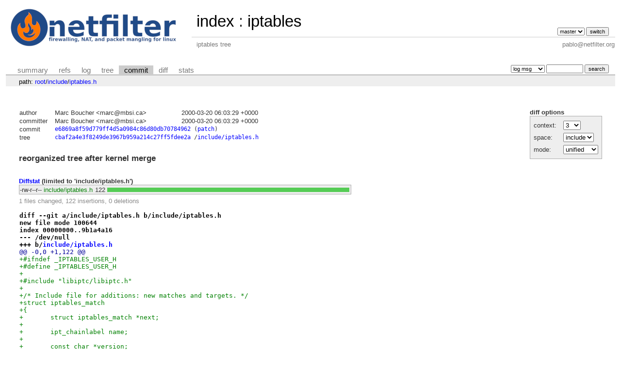

--- FILE ---
content_type: text/html; charset=UTF-8
request_url: https://git.netfilter.org/iptables/commit/include/iptables.h?h=v1.4.17&id=e6869a8f59d779ff4d5a0984c86d80db70784962
body_size: 2864
content:
<!DOCTYPE html>
<html lang='en'>
<head>
<title>iptables - iptables tree</title>
<meta name='generator' content='cgit v1.2.3'/>
<meta name='robots' content='index, nofollow'/>
<link rel='stylesheet' type='text/css' href='/cgit.css'/>
<link rel='shortcut icon' href='favicon.ico'/>
<link rel='alternate' title='Atom feed' href='https://git.netfilter.org/iptables/atom/include/iptables.h?h=v1.4.17' type='application/atom+xml'/>
<link rel='vcs-git' href='git://git.netfilter.org/iptables' title='iptables Git repository'/>
<link rel='vcs-git' href='https://git.netfilter.org/iptables' title='iptables Git repository'/>
</head>
<body>
<div id='cgit'><table id='header'>
<tr>
<td class='logo' rowspan='2'><a href='/'><img src='/netfilter-logo3.png' alt='cgit logo'/></a></td>
<td class='main'><a href='/'>index</a> : <a title='iptables' href='/iptables/'>iptables</a></td><td class='form'><form method='get'>
<input type='hidden' name='id' value='e6869a8f59d779ff4d5a0984c86d80db70784962'/><select name='h' onchange='this.form.submit();'>
<option value='master'>master</option>
</select> <input type='submit' value='switch'/></form></td></tr>
<tr><td class='sub'>iptables tree</td><td class='sub right'>pablo@netfilter.org</td></tr></table>
<table class='tabs'><tr><td>
<a href='/iptables/?h=v1.4.17'>summary</a><a href='/iptables/refs/?h=v1.4.17&amp;id=e6869a8f59d779ff4d5a0984c86d80db70784962'>refs</a><a href='/iptables/log/include/iptables.h?h=v1.4.17'>log</a><a href='/iptables/tree/include/iptables.h?h=v1.4.17&amp;id=e6869a8f59d779ff4d5a0984c86d80db70784962'>tree</a><a class='active' href='/iptables/commit/include/iptables.h?h=v1.4.17&amp;id=e6869a8f59d779ff4d5a0984c86d80db70784962'>commit</a><a href='/iptables/diff/include/iptables.h?h=v1.4.17&amp;id=e6869a8f59d779ff4d5a0984c86d80db70784962'>diff</a><a href='/iptables/stats/include/iptables.h?h=v1.4.17'>stats</a></td><td class='form'><form class='right' method='get' action='/iptables/log/include/iptables.h'>
<input type='hidden' name='h' value='v1.4.17'/><input type='hidden' name='id' value='e6869a8f59d779ff4d5a0984c86d80db70784962'/><select name='qt'>
<option value='grep'>log msg</option>
<option value='author'>author</option>
<option value='committer'>committer</option>
<option value='range'>range</option>
</select>
<input class='txt' type='search' size='10' name='q' value=''/>
<input type='submit' value='search'/>
</form>
</td></tr></table>
<div class='path'>path: <a href='/iptables/commit/?h=v1.4.17&amp;id=e6869a8f59d779ff4d5a0984c86d80db70784962'>root</a>/<a href='/iptables/commit/include?h=v1.4.17&amp;id=e6869a8f59d779ff4d5a0984c86d80db70784962'>include</a>/<a href='/iptables/commit/include/iptables.h?h=v1.4.17&amp;id=e6869a8f59d779ff4d5a0984c86d80db70784962'>iptables.h</a></div><div class='content'><div class='cgit-panel'><b>diff options</b><form method='get'><input type='hidden' name='h' value='v1.4.17'/><input type='hidden' name='id' value='e6869a8f59d779ff4d5a0984c86d80db70784962'/><table><tr><td colspan='2'/></tr><tr><td class='label'>context:</td><td class='ctrl'><select name='context' onchange='this.form.submit();'><option value='1'>1</option><option value='2'>2</option><option value='3' selected='selected'>3</option><option value='4'>4</option><option value='5'>5</option><option value='6'>6</option><option value='7'>7</option><option value='8'>8</option><option value='9'>9</option><option value='10'>10</option><option value='15'>15</option><option value='20'>20</option><option value='25'>25</option><option value='30'>30</option><option value='35'>35</option><option value='40'>40</option></select></td></tr><tr><td class='label'>space:</td><td class='ctrl'><select name='ignorews' onchange='this.form.submit();'><option value='0' selected='selected'>include</option><option value='1'>ignore</option></select></td></tr><tr><td class='label'>mode:</td><td class='ctrl'><select name='dt' onchange='this.form.submit();'><option value='0' selected='selected'>unified</option><option value='1'>ssdiff</option><option value='2'>stat only</option></select></td></tr><tr><td/><td class='ctrl'><noscript><input type='submit' value='reload'/></noscript></td></tr></table></form></div><table summary='commit info' class='commit-info'>
<tr><th>author</th><td>Marc Boucher &lt;marc@mbsi.ca&gt;</td><td class='right'>2000-03-20 06:03:29 +0000</td></tr>
<tr><th>committer</th><td>Marc Boucher &lt;marc@mbsi.ca&gt;</td><td class='right'>2000-03-20 06:03:29 +0000</td></tr>
<tr><th>commit</th><td colspan='2' class='sha1'><a href='/iptables/commit/include/iptables.h?h=v1.4.17&amp;id=e6869a8f59d779ff4d5a0984c86d80db70784962'>e6869a8f59d779ff4d5a0984c86d80db70784962</a> (<a href='/iptables/patch/include/iptables.h?id=e6869a8f59d779ff4d5a0984c86d80db70784962'>patch</a>)</td></tr>
<tr><th>tree</th><td colspan='2' class='sha1'><a href='/iptables/tree/?h=v1.4.17&amp;id=e6869a8f59d779ff4d5a0984c86d80db70784962'>cbaf2a4e3f8249de3967b959a214c27ff5fdee2a</a> /<a href='/iptables/tree/include/iptables.h?h=v1.4.17&amp;id=e6869a8f59d779ff4d5a0984c86d80db70784962'>include/iptables.h</a></td></tr>
</table>
<div class='commit-subject'>reorganized tree after kernel merge</div><div class='commit-msg'></div><div class='diffstat-header'><a href='/iptables/diff/?h=v1.4.17&amp;id=e6869a8f59d779ff4d5a0984c86d80db70784962'>Diffstat</a> (limited to 'include/iptables.h')</div><table summary='diffstat' class='diffstat'><tr><td class='mode'>-rw-r--r--</td><td class='add'><a href='/iptables/diff/include/iptables.h?h=v1.4.17&amp;id=e6869a8f59d779ff4d5a0984c86d80db70784962'>include/iptables.h</a></td><td class='right'>122</td><td class='graph'><table summary='file diffstat' width='100%'><tr><td class='add' style='width: 100.0%;'/><td class='rem' style='width: 0.0%;'/><td class='none' style='width: 0.0%;'/></tr></table></td></tr>
</table><div class='diffstat-summary'>1 files changed, 122 insertions, 0 deletions</div><table summary='diff' class='diff'><tr><td><div class='head'>diff --git a/include/iptables.h b/include/iptables.h<br/>new file mode 100644<br/>index 00000000..9b1a4a16<br/>--- /dev/null<br/>+++ b/<a href='/iptables/tree/include/iptables.h?h=v1.4.17&amp;id=e6869a8f59d779ff4d5a0984c86d80db70784962'>include/iptables.h</a></div><div class='hunk'>@@ -0,0 +1,122 @@</div><div class='add'>+#ifndef _IPTABLES_USER_H</div><div class='add'>+#define _IPTABLES_USER_H</div><div class='add'>+</div><div class='add'>+#include "libiptc/libiptc.h"</div><div class='add'>+</div><div class='add'>+/* Include file for additions: new matches and targets. */</div><div class='add'>+struct iptables_match</div><div class='add'>+{</div><div class='add'>+	struct iptables_match *next;</div><div class='add'>+</div><div class='add'>+	ipt_chainlabel name;</div><div class='add'>+</div><div class='add'>+	const char *version;</div><div class='add'>+</div><div class='add'>+	/* Size of match data. */</div><div class='add'>+	size_t size;</div><div class='add'>+</div><div class='add'>+	/* Function which prints out usage message. */</div><div class='add'>+	void (*help)(void);</div><div class='add'>+</div><div class='add'>+	/* Initialize the match. */</div><div class='add'>+	void (*init)(struct ipt_entry_match *m, unsigned int *nfcache);</div><div class='add'>+</div><div class='add'>+	/* Function which parses command options; returns true if it</div><div class='add'>+           ate an option */</div><div class='add'>+	int (*parse)(int c, char **argv, int invert, unsigned int *flags,</div><div class='add'>+		     const struct ipt_entry *entry,</div><div class='add'>+		     unsigned int *nfcache,</div><div class='add'>+		     struct ipt_entry_match **match);</div><div class='add'>+</div><div class='add'>+	/* Final check; exit if not ok. */</div><div class='add'>+	void (*final_check)(unsigned int flags);</div><div class='add'>+</div><div class='add'>+	/* Prints out the match iff non-NULL: put space at end */</div><div class='add'>+	void (*print)(const struct ipt_ip *ip,</div><div class='add'>+		      const struct ipt_entry_match *match, int numeric);</div><div class='add'>+</div><div class='add'>+	/* Saves the union ipt_matchinfo in parsable form to stdout. */</div><div class='add'>+	void (*save)(const struct ipt_ip *ip,</div><div class='add'>+		     const struct ipt_entry_match *match);</div><div class='add'>+</div><div class='add'>+	/* Pointer to list of extra command-line options */</div><div class='add'>+	struct option *extra_opts;</div><div class='add'>+</div><div class='add'>+	/* Ignore these men behind the curtain: */</div><div class='add'>+	unsigned int option_offset;</div><div class='add'>+	struct ipt_entry_match *m;</div><div class='add'>+	unsigned int mflags;</div><div class='add'>+};</div><div class='add'>+</div><div class='add'>+struct iptables_target</div><div class='add'>+{</div><div class='add'>+	struct iptables_target *next;</div><div class='add'>+</div><div class='add'>+	ipt_chainlabel name;</div><div class='add'>+</div><div class='add'>+	const char *version;</div><div class='add'>+</div><div class='add'>+	/* Size of target data. */</div><div class='add'>+	size_t size;</div><div class='add'>+</div><div class='add'>+	/* Function which prints out usage message. */</div><div class='add'>+	void (*help)(void);</div><div class='add'>+</div><div class='add'>+	/* Initialize the target. */</div><div class='add'>+	void (*init)(struct ipt_entry_target *t, unsigned int *nfcache);</div><div class='add'>+</div><div class='add'>+	/* Function which parses command options; returns true if it</div><div class='add'>+           ate an option */</div><div class='add'>+	int (*parse)(int c, char **argv, int invert, unsigned int *flags,</div><div class='add'>+		     const struct ipt_entry *entry,</div><div class='add'>+		     struct ipt_entry_target **target);</div><div class='add'>+</div><div class='add'>+	/* Final check; exit if not ok. */</div><div class='add'>+	void (*final_check)(unsigned int flags);</div><div class='add'>+</div><div class='add'>+	/* Prints out the target iff non-NULL: put space at end */</div><div class='add'>+	void (*print)(const struct ipt_ip *ip,</div><div class='add'>+		      const struct ipt_entry_target *target, int numeric);</div><div class='add'>+</div><div class='add'>+	/* Saves the targinfo in parsable form to stdout. */</div><div class='add'>+	void (*save)(const struct ipt_ip *ip,</div><div class='add'>+		     const struct ipt_entry_target *target);</div><div class='add'>+</div><div class='add'>+	/* Pointer to list of extra command-line options */</div><div class='add'>+	struct option *extra_opts;</div><div class='add'>+</div><div class='add'>+	/* Ignore these men behind the curtain: */</div><div class='add'>+	unsigned int option_offset;</div><div class='add'>+	struct ipt_entry_target *t;</div><div class='add'>+	unsigned int tflags;</div><div class='add'>+};</div><div class='add'>+</div><div class='add'>+/* Your shared library should call one of these. */</div><div class='add'>+extern void register_match(struct iptables_match *me);</div><div class='add'>+extern void register_target(struct iptables_target *me);</div><div class='add'>+</div><div class='add'>+/* Functions we share */</div><div class='add'>+enum exittype {</div><div class='add'>+	OTHER_PROBLEM = 1,</div><div class='add'>+	PARAMETER_PROBLEM,</div><div class='add'>+	VERSION_PROBLEM</div><div class='add'>+};</div><div class='add'>+extern void exit_printhelp() __attribute__((noreturn));</div><div class='add'>+extern void exit_tryhelp(int) __attribute__((noreturn));</div><div class='add'>+int check_inverse(const char option[], int *invert);</div><div class='add'>+extern int string_to_number(const char *, int, int);</div><div class='add'>+void exit_error(enum exittype, char *, ...)__attribute__((noreturn,</div><div class='add'>+							  format(printf,2,3)));</div><div class='add'>+extern char *addr_to_dotted(const struct in_addr *addrp);</div><div class='add'>+struct in_addr *dotted_to_addr(const char *dotted);</div><div class='add'>+extern const char *program_name, *program_version;</div><div class='add'>+</div><div class='add'>+extern int do_command(int argc, char *argv[], char **table,</div><div class='add'>+		      iptc_handle_t *handle);</div><div class='add'>+/* Keeping track of external matches and targets: linked lists.  */</div><div class='add'>+extern struct iptables_match *iptables_matches;</div><div class='add'>+extern struct iptables_target *iptables_targets;</div><div class='add'>+</div><div class='add'>+extern struct iptables_target *find_target(const char *name, int tryload);</div><div class='add'>+extern struct iptables_match *find_match(const char *name, int tryload);</div><div class='add'>+#endif /*_IPTABLES_USER_H*/</div></td></tr></table></div> <!-- class=content -->
<div class='footer'>generated by <a href='https://git.zx2c4.com/cgit/about/'>cgit v1.2.3</a> (<a href='https://git-scm.com/'>git 2.25.0</a>) at 2026-01-30 12:59:09 +0000</div>
</div> <!-- id=cgit -->
</body>
</html>
